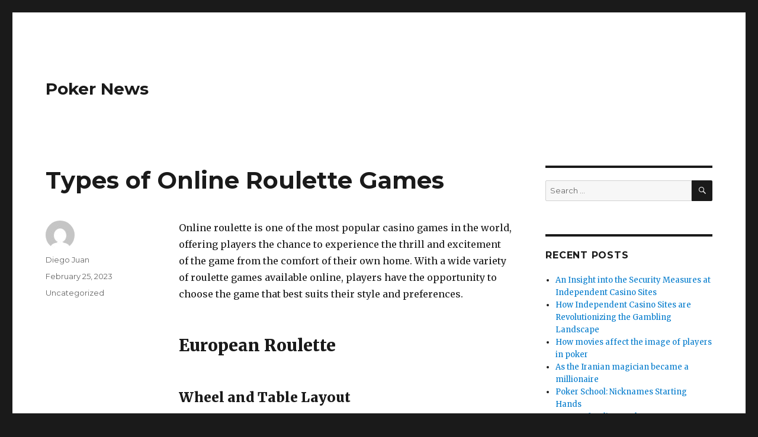

--- FILE ---
content_type: text/html; charset=UTF-8
request_url: https://roulettecasino.top/types-of-online-roulette-games/
body_size: 9240
content:
<!DOCTYPE html>
<html dir="ltr" lang="en-GB" prefix="og: https://ogp.me/ns#" class="no-js">
<head>
	<meta charset="UTF-8">
	<meta name="viewport" content="width=device-width, initial-scale=1">
	<link rel="profile" href="https://gmpg.org/xfn/11">
		<script>(function(html){html.className = html.className.replace(/\bno-js\b/,'js')})(document.documentElement);</script>
<title>Types of Online Roulette Games • Poker News</title>

		<!-- All in One SEO 4.7.0 - aioseo.com -->
		<meta name="description" content="Online roulette is one of the most popular casino games in the world, offering players the chance to experience the thrill and excitement of the game from the comfort of their own home. With a wide variety of roulette games available online, players have the opportunity to choose the game that best suits their style" />
		<meta name="robots" content="max-image-preview:large" />
		<link rel="canonical" href="https://roulettecasino.top/types-of-online-roulette-games/" />
		<meta name="generator" content="All in One SEO (AIOSEO) 4.7.0" />
		<meta property="og:locale" content="en_GB" />
		<meta property="og:site_name" content="Poker News •" />
		<meta property="og:type" content="article" />
		<meta property="og:title" content="Types of Online Roulette Games • Poker News" />
		<meta property="og:description" content="Online roulette is one of the most popular casino games in the world, offering players the chance to experience the thrill and excitement of the game from the comfort of their own home. With a wide variety of roulette games available online, players have the opportunity to choose the game that best suits their style" />
		<meta property="og:url" content="https://roulettecasino.top/types-of-online-roulette-games/" />
		<meta property="article:published_time" content="2023-02-25T11:09:00+00:00" />
		<meta property="article:modified_time" content="2024-09-13T09:13:43+00:00" />
		<meta name="twitter:card" content="summary_large_image" />
		<meta name="twitter:title" content="Types of Online Roulette Games • Poker News" />
		<meta name="twitter:description" content="Online roulette is one of the most popular casino games in the world, offering players the chance to experience the thrill and excitement of the game from the comfort of their own home. With a wide variety of roulette games available online, players have the opportunity to choose the game that best suits their style" />
		<script type="application/ld+json" class="aioseo-schema">
			{"@context":"https:\/\/schema.org","@graph":[{"@type":"BlogPosting","@id":"https:\/\/roulettecasino.top\/types-of-online-roulette-games\/#blogposting","name":"Types of Online Roulette Games \u2022 Poker News","headline":"Types of Online Roulette Games","author":{"@id":"https:\/\/roulettecasino.top\/author\/diego-juan\/#author"},"publisher":{"@id":"https:\/\/roulettecasino.top\/#person"},"image":{"@type":"ImageObject","@id":"https:\/\/roulettecasino.top\/types-of-online-roulette-games\/#articleImage","url":"https:\/\/secure.gravatar.com\/avatar\/930f17021d3afc0d92782207ff2b8f71?s=96&d=mm&r=g","width":96,"height":96,"caption":"Diego Juan"},"datePublished":"2023-02-25T11:09:00+00:00","dateModified":"2024-09-13T09:13:43+00:00","inLanguage":"en-GB","mainEntityOfPage":{"@id":"https:\/\/roulettecasino.top\/types-of-online-roulette-games\/#webpage"},"isPartOf":{"@id":"https:\/\/roulettecasino.top\/types-of-online-roulette-games\/#webpage"},"articleSection":"Uncategorized"},{"@type":"BreadcrumbList","@id":"https:\/\/roulettecasino.top\/types-of-online-roulette-games\/#breadcrumblist","itemListElement":[{"@type":"ListItem","@id":"https:\/\/roulettecasino.top\/#listItem","position":1,"name":"Home","item":"https:\/\/roulettecasino.top\/","nextItem":"https:\/\/roulettecasino.top\/types-of-online-roulette-games\/#listItem"},{"@type":"ListItem","@id":"https:\/\/roulettecasino.top\/types-of-online-roulette-games\/#listItem","position":2,"name":"Types of Online Roulette Games","previousItem":"https:\/\/roulettecasino.top\/#listItem"}]},{"@type":"Person","@id":"https:\/\/roulettecasino.top\/#person","name":"Eric Devin","image":{"@type":"ImageObject","@id":"https:\/\/roulettecasino.top\/types-of-online-roulette-games\/#personImage","url":"https:\/\/secure.gravatar.com\/avatar\/f303a8db97ecf35f43cece782809e222?s=96&d=mm&r=g","width":96,"height":96,"caption":"Eric Devin"}},{"@type":"Person","@id":"https:\/\/roulettecasino.top\/author\/diego-juan\/#author","url":"https:\/\/roulettecasino.top\/author\/diego-juan\/","name":"Diego Juan","image":{"@type":"ImageObject","@id":"https:\/\/roulettecasino.top\/types-of-online-roulette-games\/#authorImage","url":"https:\/\/secure.gravatar.com\/avatar\/930f17021d3afc0d92782207ff2b8f71?s=96&d=mm&r=g","width":96,"height":96,"caption":"Diego Juan"}},{"@type":"WebPage","@id":"https:\/\/roulettecasino.top\/types-of-online-roulette-games\/#webpage","url":"https:\/\/roulettecasino.top\/types-of-online-roulette-games\/","name":"Types of Online Roulette Games \u2022 Poker News","description":"Online roulette is one of the most popular casino games in the world, offering players the chance to experience the thrill and excitement of the game from the comfort of their own home. With a wide variety of roulette games available online, players have the opportunity to choose the game that best suits their style","inLanguage":"en-GB","isPartOf":{"@id":"https:\/\/roulettecasino.top\/#website"},"breadcrumb":{"@id":"https:\/\/roulettecasino.top\/types-of-online-roulette-games\/#breadcrumblist"},"author":{"@id":"https:\/\/roulettecasino.top\/author\/diego-juan\/#author"},"creator":{"@id":"https:\/\/roulettecasino.top\/author\/diego-juan\/#author"},"datePublished":"2023-02-25T11:09:00+00:00","dateModified":"2024-09-13T09:13:43+00:00"},{"@type":"WebSite","@id":"https:\/\/roulettecasino.top\/#website","url":"https:\/\/roulettecasino.top\/","name":"Poker News","inLanguage":"en-GB","publisher":{"@id":"https:\/\/roulettecasino.top\/#person"}}]}
		</script>
		<!-- All in One SEO -->

<link rel='dns-prefetch' href='//fonts.googleapis.com' />
<link href='https://fonts.gstatic.com' crossorigin rel='preconnect' />
<link rel="alternate" type="application/rss+xml" title="Poker News &raquo; Feed" href="https://roulettecasino.top/feed/" />
<link rel="alternate" type="application/rss+xml" title="Poker News &raquo; Comments Feed" href="https://roulettecasino.top/comments/feed/" />
<script>
window._wpemojiSettings = {"baseUrl":"https:\/\/s.w.org\/images\/core\/emoji\/15.0.3\/72x72\/","ext":".png","svgUrl":"https:\/\/s.w.org\/images\/core\/emoji\/15.0.3\/svg\/","svgExt":".svg","source":{"concatemoji":"https:\/\/roulettecasino.top\/wp-includes\/js\/wp-emoji-release.min.js?ver=b6d344d15ece65bba6d8ae43fd32268a"}};
/*! This file is auto-generated */
!function(i,n){var o,s,e;function c(e){try{var t={supportTests:e,timestamp:(new Date).valueOf()};sessionStorage.setItem(o,JSON.stringify(t))}catch(e){}}function p(e,t,n){e.clearRect(0,0,e.canvas.width,e.canvas.height),e.fillText(t,0,0);var t=new Uint32Array(e.getImageData(0,0,e.canvas.width,e.canvas.height).data),r=(e.clearRect(0,0,e.canvas.width,e.canvas.height),e.fillText(n,0,0),new Uint32Array(e.getImageData(0,0,e.canvas.width,e.canvas.height).data));return t.every(function(e,t){return e===r[t]})}function u(e,t,n){switch(t){case"flag":return n(e,"\ud83c\udff3\ufe0f\u200d\u26a7\ufe0f","\ud83c\udff3\ufe0f\u200b\u26a7\ufe0f")?!1:!n(e,"\ud83c\uddfa\ud83c\uddf3","\ud83c\uddfa\u200b\ud83c\uddf3")&&!n(e,"\ud83c\udff4\udb40\udc67\udb40\udc62\udb40\udc65\udb40\udc6e\udb40\udc67\udb40\udc7f","\ud83c\udff4\u200b\udb40\udc67\u200b\udb40\udc62\u200b\udb40\udc65\u200b\udb40\udc6e\u200b\udb40\udc67\u200b\udb40\udc7f");case"emoji":return!n(e,"\ud83d\udc26\u200d\u2b1b","\ud83d\udc26\u200b\u2b1b")}return!1}function f(e,t,n){var r="undefined"!=typeof WorkerGlobalScope&&self instanceof WorkerGlobalScope?new OffscreenCanvas(300,150):i.createElement("canvas"),a=r.getContext("2d",{willReadFrequently:!0}),o=(a.textBaseline="top",a.font="600 32px Arial",{});return e.forEach(function(e){o[e]=t(a,e,n)}),o}function t(e){var t=i.createElement("script");t.src=e,t.defer=!0,i.head.appendChild(t)}"undefined"!=typeof Promise&&(o="wpEmojiSettingsSupports",s=["flag","emoji"],n.supports={everything:!0,everythingExceptFlag:!0},e=new Promise(function(e){i.addEventListener("DOMContentLoaded",e,{once:!0})}),new Promise(function(t){var n=function(){try{var e=JSON.parse(sessionStorage.getItem(o));if("object"==typeof e&&"number"==typeof e.timestamp&&(new Date).valueOf()<e.timestamp+604800&&"object"==typeof e.supportTests)return e.supportTests}catch(e){}return null}();if(!n){if("undefined"!=typeof Worker&&"undefined"!=typeof OffscreenCanvas&&"undefined"!=typeof URL&&URL.createObjectURL&&"undefined"!=typeof Blob)try{var e="postMessage("+f.toString()+"("+[JSON.stringify(s),u.toString(),p.toString()].join(",")+"));",r=new Blob([e],{type:"text/javascript"}),a=new Worker(URL.createObjectURL(r),{name:"wpTestEmojiSupports"});return void(a.onmessage=function(e){c(n=e.data),a.terminate(),t(n)})}catch(e){}c(n=f(s,u,p))}t(n)}).then(function(e){for(var t in e)n.supports[t]=e[t],n.supports.everything=n.supports.everything&&n.supports[t],"flag"!==t&&(n.supports.everythingExceptFlag=n.supports.everythingExceptFlag&&n.supports[t]);n.supports.everythingExceptFlag=n.supports.everythingExceptFlag&&!n.supports.flag,n.DOMReady=!1,n.readyCallback=function(){n.DOMReady=!0}}).then(function(){return e}).then(function(){var e;n.supports.everything||(n.readyCallback(),(e=n.source||{}).concatemoji?t(e.concatemoji):e.wpemoji&&e.twemoji&&(t(e.twemoji),t(e.wpemoji)))}))}((window,document),window._wpemojiSettings);
</script>
<style id='wp-emoji-styles-inline-css'>

	img.wp-smiley, img.emoji {
		display: inline !important;
		border: none !important;
		box-shadow: none !important;
		height: 1em !important;
		width: 1em !important;
		margin: 0 0.07em !important;
		vertical-align: -0.1em !important;
		background: none !important;
		padding: 0 !important;
	}
</style>
<link rel='stylesheet' id='wp-block-library-css' href='https://roulettecasino.top/wp-includes/css/dist/block-library/style.min.css?ver=b6d344d15ece65bba6d8ae43fd32268a' media='all' />
<style id='wp-block-library-theme-inline-css'>
.wp-block-audio :where(figcaption){color:#555;font-size:13px;text-align:center}.is-dark-theme .wp-block-audio :where(figcaption){color:#ffffffa6}.wp-block-audio{margin:0 0 1em}.wp-block-code{border:1px solid #ccc;border-radius:4px;font-family:Menlo,Consolas,monaco,monospace;padding:.8em 1em}.wp-block-embed :where(figcaption){color:#555;font-size:13px;text-align:center}.is-dark-theme .wp-block-embed :where(figcaption){color:#ffffffa6}.wp-block-embed{margin:0 0 1em}.blocks-gallery-caption{color:#555;font-size:13px;text-align:center}.is-dark-theme .blocks-gallery-caption{color:#ffffffa6}:root :where(.wp-block-image figcaption){color:#555;font-size:13px;text-align:center}.is-dark-theme :root :where(.wp-block-image figcaption){color:#ffffffa6}.wp-block-image{margin:0 0 1em}.wp-block-pullquote{border-bottom:4px solid;border-top:4px solid;color:currentColor;margin-bottom:1.75em}.wp-block-pullquote cite,.wp-block-pullquote footer,.wp-block-pullquote__citation{color:currentColor;font-size:.8125em;font-style:normal;text-transform:uppercase}.wp-block-quote{border-left:.25em solid;margin:0 0 1.75em;padding-left:1em}.wp-block-quote cite,.wp-block-quote footer{color:currentColor;font-size:.8125em;font-style:normal;position:relative}.wp-block-quote.has-text-align-right{border-left:none;border-right:.25em solid;padding-left:0;padding-right:1em}.wp-block-quote.has-text-align-center{border:none;padding-left:0}.wp-block-quote.is-large,.wp-block-quote.is-style-large,.wp-block-quote.is-style-plain{border:none}.wp-block-search .wp-block-search__label{font-weight:700}.wp-block-search__button{border:1px solid #ccc;padding:.375em .625em}:where(.wp-block-group.has-background){padding:1.25em 2.375em}.wp-block-separator.has-css-opacity{opacity:.4}.wp-block-separator{border:none;border-bottom:2px solid;margin-left:auto;margin-right:auto}.wp-block-separator.has-alpha-channel-opacity{opacity:1}.wp-block-separator:not(.is-style-wide):not(.is-style-dots){width:100px}.wp-block-separator.has-background:not(.is-style-dots){border-bottom:none;height:1px}.wp-block-separator.has-background:not(.is-style-wide):not(.is-style-dots){height:2px}.wp-block-table{margin:0 0 1em}.wp-block-table td,.wp-block-table th{word-break:normal}.wp-block-table :where(figcaption){color:#555;font-size:13px;text-align:center}.is-dark-theme .wp-block-table :where(figcaption){color:#ffffffa6}.wp-block-video :where(figcaption){color:#555;font-size:13px;text-align:center}.is-dark-theme .wp-block-video :where(figcaption){color:#ffffffa6}.wp-block-video{margin:0 0 1em}:root :where(.wp-block-template-part.has-background){margin-bottom:0;margin-top:0;padding:1.25em 2.375em}
</style>
<style id='classic-theme-styles-inline-css'>
/*! This file is auto-generated */
.wp-block-button__link{color:#fff;background-color:#32373c;border-radius:9999px;box-shadow:none;text-decoration:none;padding:calc(.667em + 2px) calc(1.333em + 2px);font-size:1.125em}.wp-block-file__button{background:#32373c;color:#fff;text-decoration:none}
</style>
<style id='global-styles-inline-css'>
:root{--wp--preset--aspect-ratio--square: 1;--wp--preset--aspect-ratio--4-3: 4/3;--wp--preset--aspect-ratio--3-4: 3/4;--wp--preset--aspect-ratio--3-2: 3/2;--wp--preset--aspect-ratio--2-3: 2/3;--wp--preset--aspect-ratio--16-9: 16/9;--wp--preset--aspect-ratio--9-16: 9/16;--wp--preset--color--black: #000000;--wp--preset--color--cyan-bluish-gray: #abb8c3;--wp--preset--color--white: #fff;--wp--preset--color--pale-pink: #f78da7;--wp--preset--color--vivid-red: #cf2e2e;--wp--preset--color--luminous-vivid-orange: #ff6900;--wp--preset--color--luminous-vivid-amber: #fcb900;--wp--preset--color--light-green-cyan: #7bdcb5;--wp--preset--color--vivid-green-cyan: #00d084;--wp--preset--color--pale-cyan-blue: #8ed1fc;--wp--preset--color--vivid-cyan-blue: #0693e3;--wp--preset--color--vivid-purple: #9b51e0;--wp--preset--color--dark-gray: #1a1a1a;--wp--preset--color--medium-gray: #686868;--wp--preset--color--light-gray: #e5e5e5;--wp--preset--color--blue-gray: #4d545c;--wp--preset--color--bright-blue: #007acc;--wp--preset--color--light-blue: #9adffd;--wp--preset--color--dark-brown: #402b30;--wp--preset--color--medium-brown: #774e24;--wp--preset--color--dark-red: #640c1f;--wp--preset--color--bright-red: #ff675f;--wp--preset--color--yellow: #ffef8e;--wp--preset--gradient--vivid-cyan-blue-to-vivid-purple: linear-gradient(135deg,rgba(6,147,227,1) 0%,rgb(155,81,224) 100%);--wp--preset--gradient--light-green-cyan-to-vivid-green-cyan: linear-gradient(135deg,rgb(122,220,180) 0%,rgb(0,208,130) 100%);--wp--preset--gradient--luminous-vivid-amber-to-luminous-vivid-orange: linear-gradient(135deg,rgba(252,185,0,1) 0%,rgba(255,105,0,1) 100%);--wp--preset--gradient--luminous-vivid-orange-to-vivid-red: linear-gradient(135deg,rgba(255,105,0,1) 0%,rgb(207,46,46) 100%);--wp--preset--gradient--very-light-gray-to-cyan-bluish-gray: linear-gradient(135deg,rgb(238,238,238) 0%,rgb(169,184,195) 100%);--wp--preset--gradient--cool-to-warm-spectrum: linear-gradient(135deg,rgb(74,234,220) 0%,rgb(151,120,209) 20%,rgb(207,42,186) 40%,rgb(238,44,130) 60%,rgb(251,105,98) 80%,rgb(254,248,76) 100%);--wp--preset--gradient--blush-light-purple: linear-gradient(135deg,rgb(255,206,236) 0%,rgb(152,150,240) 100%);--wp--preset--gradient--blush-bordeaux: linear-gradient(135deg,rgb(254,205,165) 0%,rgb(254,45,45) 50%,rgb(107,0,62) 100%);--wp--preset--gradient--luminous-dusk: linear-gradient(135deg,rgb(255,203,112) 0%,rgb(199,81,192) 50%,rgb(65,88,208) 100%);--wp--preset--gradient--pale-ocean: linear-gradient(135deg,rgb(255,245,203) 0%,rgb(182,227,212) 50%,rgb(51,167,181) 100%);--wp--preset--gradient--electric-grass: linear-gradient(135deg,rgb(202,248,128) 0%,rgb(113,206,126) 100%);--wp--preset--gradient--midnight: linear-gradient(135deg,rgb(2,3,129) 0%,rgb(40,116,252) 100%);--wp--preset--font-size--small: 13px;--wp--preset--font-size--medium: 20px;--wp--preset--font-size--large: 36px;--wp--preset--font-size--x-large: 42px;--wp--preset--spacing--20: 0.44rem;--wp--preset--spacing--30: 0.67rem;--wp--preset--spacing--40: 1rem;--wp--preset--spacing--50: 1.5rem;--wp--preset--spacing--60: 2.25rem;--wp--preset--spacing--70: 3.38rem;--wp--preset--spacing--80: 5.06rem;--wp--preset--shadow--natural: 6px 6px 9px rgba(0, 0, 0, 0.2);--wp--preset--shadow--deep: 12px 12px 50px rgba(0, 0, 0, 0.4);--wp--preset--shadow--sharp: 6px 6px 0px rgba(0, 0, 0, 0.2);--wp--preset--shadow--outlined: 6px 6px 0px -3px rgba(255, 255, 255, 1), 6px 6px rgba(0, 0, 0, 1);--wp--preset--shadow--crisp: 6px 6px 0px rgba(0, 0, 0, 1);}:where(.is-layout-flex){gap: 0.5em;}:where(.is-layout-grid){gap: 0.5em;}body .is-layout-flex{display: flex;}.is-layout-flex{flex-wrap: wrap;align-items: center;}.is-layout-flex > :is(*, div){margin: 0;}body .is-layout-grid{display: grid;}.is-layout-grid > :is(*, div){margin: 0;}:where(.wp-block-columns.is-layout-flex){gap: 2em;}:where(.wp-block-columns.is-layout-grid){gap: 2em;}:where(.wp-block-post-template.is-layout-flex){gap: 1.25em;}:where(.wp-block-post-template.is-layout-grid){gap: 1.25em;}.has-black-color{color: var(--wp--preset--color--black) !important;}.has-cyan-bluish-gray-color{color: var(--wp--preset--color--cyan-bluish-gray) !important;}.has-white-color{color: var(--wp--preset--color--white) !important;}.has-pale-pink-color{color: var(--wp--preset--color--pale-pink) !important;}.has-vivid-red-color{color: var(--wp--preset--color--vivid-red) !important;}.has-luminous-vivid-orange-color{color: var(--wp--preset--color--luminous-vivid-orange) !important;}.has-luminous-vivid-amber-color{color: var(--wp--preset--color--luminous-vivid-amber) !important;}.has-light-green-cyan-color{color: var(--wp--preset--color--light-green-cyan) !important;}.has-vivid-green-cyan-color{color: var(--wp--preset--color--vivid-green-cyan) !important;}.has-pale-cyan-blue-color{color: var(--wp--preset--color--pale-cyan-blue) !important;}.has-vivid-cyan-blue-color{color: var(--wp--preset--color--vivid-cyan-blue) !important;}.has-vivid-purple-color{color: var(--wp--preset--color--vivid-purple) !important;}.has-black-background-color{background-color: var(--wp--preset--color--black) !important;}.has-cyan-bluish-gray-background-color{background-color: var(--wp--preset--color--cyan-bluish-gray) !important;}.has-white-background-color{background-color: var(--wp--preset--color--white) !important;}.has-pale-pink-background-color{background-color: var(--wp--preset--color--pale-pink) !important;}.has-vivid-red-background-color{background-color: var(--wp--preset--color--vivid-red) !important;}.has-luminous-vivid-orange-background-color{background-color: var(--wp--preset--color--luminous-vivid-orange) !important;}.has-luminous-vivid-amber-background-color{background-color: var(--wp--preset--color--luminous-vivid-amber) !important;}.has-light-green-cyan-background-color{background-color: var(--wp--preset--color--light-green-cyan) !important;}.has-vivid-green-cyan-background-color{background-color: var(--wp--preset--color--vivid-green-cyan) !important;}.has-pale-cyan-blue-background-color{background-color: var(--wp--preset--color--pale-cyan-blue) !important;}.has-vivid-cyan-blue-background-color{background-color: var(--wp--preset--color--vivid-cyan-blue) !important;}.has-vivid-purple-background-color{background-color: var(--wp--preset--color--vivid-purple) !important;}.has-black-border-color{border-color: var(--wp--preset--color--black) !important;}.has-cyan-bluish-gray-border-color{border-color: var(--wp--preset--color--cyan-bluish-gray) !important;}.has-white-border-color{border-color: var(--wp--preset--color--white) !important;}.has-pale-pink-border-color{border-color: var(--wp--preset--color--pale-pink) !important;}.has-vivid-red-border-color{border-color: var(--wp--preset--color--vivid-red) !important;}.has-luminous-vivid-orange-border-color{border-color: var(--wp--preset--color--luminous-vivid-orange) !important;}.has-luminous-vivid-amber-border-color{border-color: var(--wp--preset--color--luminous-vivid-amber) !important;}.has-light-green-cyan-border-color{border-color: var(--wp--preset--color--light-green-cyan) !important;}.has-vivid-green-cyan-border-color{border-color: var(--wp--preset--color--vivid-green-cyan) !important;}.has-pale-cyan-blue-border-color{border-color: var(--wp--preset--color--pale-cyan-blue) !important;}.has-vivid-cyan-blue-border-color{border-color: var(--wp--preset--color--vivid-cyan-blue) !important;}.has-vivid-purple-border-color{border-color: var(--wp--preset--color--vivid-purple) !important;}.has-vivid-cyan-blue-to-vivid-purple-gradient-background{background: var(--wp--preset--gradient--vivid-cyan-blue-to-vivid-purple) !important;}.has-light-green-cyan-to-vivid-green-cyan-gradient-background{background: var(--wp--preset--gradient--light-green-cyan-to-vivid-green-cyan) !important;}.has-luminous-vivid-amber-to-luminous-vivid-orange-gradient-background{background: var(--wp--preset--gradient--luminous-vivid-amber-to-luminous-vivid-orange) !important;}.has-luminous-vivid-orange-to-vivid-red-gradient-background{background: var(--wp--preset--gradient--luminous-vivid-orange-to-vivid-red) !important;}.has-very-light-gray-to-cyan-bluish-gray-gradient-background{background: var(--wp--preset--gradient--very-light-gray-to-cyan-bluish-gray) !important;}.has-cool-to-warm-spectrum-gradient-background{background: var(--wp--preset--gradient--cool-to-warm-spectrum) !important;}.has-blush-light-purple-gradient-background{background: var(--wp--preset--gradient--blush-light-purple) !important;}.has-blush-bordeaux-gradient-background{background: var(--wp--preset--gradient--blush-bordeaux) !important;}.has-luminous-dusk-gradient-background{background: var(--wp--preset--gradient--luminous-dusk) !important;}.has-pale-ocean-gradient-background{background: var(--wp--preset--gradient--pale-ocean) !important;}.has-electric-grass-gradient-background{background: var(--wp--preset--gradient--electric-grass) !important;}.has-midnight-gradient-background{background: var(--wp--preset--gradient--midnight) !important;}.has-small-font-size{font-size: var(--wp--preset--font-size--small) !important;}.has-medium-font-size{font-size: var(--wp--preset--font-size--medium) !important;}.has-large-font-size{font-size: var(--wp--preset--font-size--large) !important;}.has-x-large-font-size{font-size: var(--wp--preset--font-size--x-large) !important;}
:where(.wp-block-post-template.is-layout-flex){gap: 1.25em;}:where(.wp-block-post-template.is-layout-grid){gap: 1.25em;}
:where(.wp-block-columns.is-layout-flex){gap: 2em;}:where(.wp-block-columns.is-layout-grid){gap: 2em;}
:root :where(.wp-block-pullquote){font-size: 1.5em;line-height: 1.6;}
</style>
<link rel='stylesheet' id='twentysixteen-fonts-css' href='https://fonts.googleapis.com/css?family=Merriweather%3A400%2C700%2C900%2C400italic%2C700italic%2C900italic%7CMontserrat%3A400%2C700%7CInconsolata%3A400&#038;subset=latin%2Clatin-ext&#038;display=fallback' media='all' />
<link rel='stylesheet' id='genericons-css' href='https://roulettecasino.top/wp-content/themes/twentysixteen/genericons/genericons.css?ver=20201208' media='all' />
<link rel='stylesheet' id='twentysixteen-style-css' href='https://roulettecasino.top/wp-content/themes/twentysixteen/style.css?ver=20221101' media='all' />
<link rel='stylesheet' id='twentysixteen-block-style-css' href='https://roulettecasino.top/wp-content/themes/twentysixteen/css/blocks.css?ver=20221004' media='all' />
<!--[if lt IE 10]>
<link rel='stylesheet' id='twentysixteen-ie-css' href='https://roulettecasino.top/wp-content/themes/twentysixteen/css/ie.css?ver=20170530' media='all' />
<![endif]-->
<!--[if lt IE 9]>
<link rel='stylesheet' id='twentysixteen-ie8-css' href='https://roulettecasino.top/wp-content/themes/twentysixteen/css/ie8.css?ver=20170530' media='all' />
<![endif]-->
<!--[if lt IE 8]>
<link rel='stylesheet' id='twentysixteen-ie7-css' href='https://roulettecasino.top/wp-content/themes/twentysixteen/css/ie7.css?ver=20170530' media='all' />
<![endif]-->
<!--[if lt IE 9]>
<script src="https://roulettecasino.top/wp-content/themes/twentysixteen/js/html5.js?ver=3.7.3" id="twentysixteen-html5-js"></script>
<![endif]-->
<script src="https://roulettecasino.top/wp-includes/js/jquery/jquery.min.js?ver=3.7.1" id="jquery-core-js"></script>
<script src="https://roulettecasino.top/wp-includes/js/jquery/jquery-migrate.min.js?ver=3.4.1" id="jquery-migrate-js"></script>
<link rel="https://api.w.org/" href="https://roulettecasino.top/wp-json/" /><link rel="alternate" title="JSON" type="application/json" href="https://roulettecasino.top/wp-json/wp/v2/posts/52" /><link rel="EditURI" type="application/rsd+xml" title="RSD" href="https://roulettecasino.top/xmlrpc.php?rsd" />

<link rel='shortlink' href='https://roulettecasino.top/?p=52' />
<link rel="alternate" title="oEmbed (JSON)" type="application/json+oembed" href="https://roulettecasino.top/wp-json/oembed/1.0/embed?url=https%3A%2F%2Froulettecasino.top%2Ftypes-of-online-roulette-games%2F" />
<link rel="alternate" title="oEmbed (XML)" type="text/xml+oembed" href="https://roulettecasino.top/wp-json/oembed/1.0/embed?url=https%3A%2F%2Froulettecasino.top%2Ftypes-of-online-roulette-games%2F&#038;format=xml" />
</head>

<body class="post-template-default single single-post postid-52 single-format-standard wp-embed-responsive">
<div id="page" class="site">
	<div class="site-inner">
		<a class="skip-link screen-reader-text" href="#content">Skip to content</a>

		<header id="masthead" class="site-header">
			<div class="site-header-main">
				<div class="site-branding">
					
											<p class="site-title"><a href="https://roulettecasino.top/" rel="home">Poker News</a></p>
										</div><!-- .site-branding -->

							</div><!-- .site-header-main -->

					</header><!-- .site-header -->

		<div id="content" class="site-content">

<div id="primary" class="content-area">
	<main id="main" class="site-main">
		
<article id="post-52" class="post-52 post type-post status-publish format-standard hentry category-uncategorized">
	<header class="entry-header">
		<h1 class="entry-title">Types of Online Roulette Games</h1>	</header><!-- .entry-header -->

	
	
	<div class="entry-content">
		
<p>Online roulette is one of the most popular casino games in the world, offering players the chance to experience the thrill and excitement of the game from the comfort of their own home. With a wide variety of roulette games available online, players have the opportunity to choose the game that best suits their style and preferences.</p>



<span id="more-52"></span>



<h2 class="wp-block-heading">European Roulette</h2>



<h3 class="wp-block-heading">Wheel and Table Layout</h3>



<p>European Roulette is a classic version of the game and is widely considered one of the <a href="https://roulette222.co.uk/roulette-games" title="">best roulette games</a> available in online casinos. It features a single zero on the wheel and a betting table layout that is easy to understand. This version of the game offers players better odds than American Roulette, as the single zero reduces the house edge.</p>



<h3 class="wp-block-heading">Betting Options</h3>



<p>In European Roulette, players can place a wide range of bets, including inside bets (bets placed on specific numbers), outside bets (bets placed on groups of numbers), and call bets (bets placed on specific sections of the wheel). This variety of betting options allows players to tailor their gameplay to their personal style and preferences.</p>



<h2 class="wp-block-heading">American Roulette</h2>



<h3 class="wp-block-heading">Wheel and Table Layout</h3>



<p>American Roulette is similar to European Roulette, but it features a single zero and a double zero on the wheel. This additional zero increases the house edge, making it slightly less favorable for players. The table layout for American Roulette is similar to that of European Roulette, making it easy for players to understand.</p>



<h3 class="wp-block-heading">Betting Options</h3>



<p>American Roulette offers the same betting options as European Roulette, including inside bets, outside bets, and call bets. However, due to the additional zero on the wheel, the payouts for some bets may be different.</p>



<h2 class="wp-block-heading">French Roulette</h2>



<h3 class="wp-block-heading">Wheel and Table Layout</h3>



<p>French Roulette is a variation of European Roulette and features a single zero on the wheel. It also features a unique table layout and a range of special betting options, including La Partage and En Prison, which offer players the opportunity to recoup some of their losses if the ball lands on zero.</p>



<h3 class="wp-block-heading">Betting Options</h3>



<p>In French Roulette, players can place the same types of bets as in European Roulette, as well as take advantage of the special betting options available. These options, combined with the single zero on the wheel, make French Roulette a popular choice for players who are looking for a unique and exciting version of the game.</p>



<h2 class="wp-block-heading">Multi-Wheel Roulette</h2>



<h3 class="wp-block-heading">Gameplay</h3>



<p>Multi-Wheel Best Roulette is a unique variation of the game that allows players to play up to eight wheels at once. This version of the game offers players the opportunity to place multiple bets on different wheels, increasing their chances of winning.</p>



<h3 class="wp-block-heading">Betting Options</h3>



<p>In Multi-Wheel Roulette, players can place the same types of bets as in European or American Roulette. However, due to the multiple wheels, the payouts may be different.</p>



<h2 class="wp-block-heading">Live Roulette</h2>



<h3 class="wp-block-heading">Gameplay</h3>



<p>Live Roulette is a popular online version of the game that is played with a real dealer. Players can watch the dealer spin the wheel and place their bets in real-time, just as they would in a land-based casino. This version of the game provides a more immersive experience for players, as they can interact with the dealer and other players in the game.</p>



<h3 class="wp-block-heading">Betting Options</h3>



<p>Live Roulette offers the same betting options as European, American, and French Roulette, allowing players to choose from inside bets, outside bets, and call bets. Additionally, some live roulette games may offer special betting options, such as perfect pairs or side bets.</p>



<h3 class="wp-block-heading">Advantages of Live Roulette</h3>



<p>In addition to providing a more immersive experience, Live Roulette offers several other advantages to players. For example, it offers the opportunity to interact with other players and the dealer, and it also provides a more secure and fair gaming environment, as all of the spins are recorded and can be easily reviewed if necessary.</p>



<h2 class="wp-block-heading">Conclusion</h2>



<p>With a wide variety of online roulette games available, players have the opportunity to choose the game that best suits their style and preferences. Whether they prefer the classic European Roulette, the exciting multi-wheel roulette, or the immersive live roulette, there is a game for everyone. So why not try a few different types of online roulette today and discover your favorite?</p>
	</div><!-- .entry-content -->

	<footer class="entry-footer">
		<span class="byline"><span class="author vcard"><img alt='' src='https://secure.gravatar.com/avatar/930f17021d3afc0d92782207ff2b8f71?s=49&#038;d=mm&#038;r=g' srcset='https://secure.gravatar.com/avatar/930f17021d3afc0d92782207ff2b8f71?s=98&#038;d=mm&#038;r=g 2x' class='avatar avatar-49 photo' height='49' width='49' decoding='async'/><span class="screen-reader-text">Author </span> <a class="url fn n" href="https://roulettecasino.top/author/diego-juan/">Diego Juan</a></span></span><span class="posted-on"><span class="screen-reader-text">Posted on </span><a href="https://roulettecasino.top/types-of-online-roulette-games/" rel="bookmark"><time class="entry-date published" datetime="2023-02-25T11:09:00+00:00">February 25, 2023</time><time class="updated" datetime="2024-09-13T09:13:43+00:00">September 13, 2024</time></a></span><span class="cat-links"><span class="screen-reader-text">Categories </span><a href="https://roulettecasino.top/category/uncategorized/" rel="category tag">Uncategorized</a></span>			</footer><!-- .entry-footer -->
</article><!-- #post-52 -->

	<nav class="navigation post-navigation" aria-label="Posts">
		<h2 class="screen-reader-text">Post navigation</h2>
		<div class="nav-links"><div class="nav-previous"><a href="https://roulettecasino.top/magnus-carlsen-chess-champion-can-start-a/" rel="prev"><span class="meta-nav" aria-hidden="true">Previous</span> <span class="screen-reader-text">Previous post:</span> <span class="post-title">Magnus Carlsen Chess Champion can start a clergyman&#8217;s professional career</span></a></div><div class="nav-next"><a href="https://roulettecasino.top/poker-school-nicknames-starting-hands/" rel="next"><span class="meta-nav" aria-hidden="true">Next</span> <span class="screen-reader-text">Next post:</span> <span class="post-title">Poker School: Nicknames Starting Hands</span></a></div></div>
	</nav>
	</main><!-- .site-main -->

	
</div><!-- .content-area -->


	<aside id="secondary" class="sidebar widget-area">
		<section id="search-2" class="widget widget_search">
<form role="search" method="get" class="search-form" action="https://roulettecasino.top/">
	<label>
		<span class="screen-reader-text">Search for:</span>
		<input type="search" class="search-field" placeholder="Search &hellip;" value="" name="s" />
	</label>
	<button type="submit" class="search-submit"><span class="screen-reader-text">Search</span></button>
</form>
</section>
		<section id="recent-posts-2" class="widget widget_recent_entries">
		<h2 class="widget-title">Recent Posts</h2><nav aria-label="Recent Posts">
		<ul>
											<li>
					<a href="https://roulettecasino.top/an-insight-into-the-security-measures-at-independent-casino-sites/">An Insight into the Security Measures at Independent Casino Sites</a>
									</li>
											<li>
					<a href="https://roulettecasino.top/how-independent-casino-sites-are-revolutionizing-the-gambling-landscape/">How Independent Casino Sites are Revolutionizing the Gambling Landscape</a>
									</li>
											<li>
					<a href="https://roulettecasino.top/how-movies-affect-the-image-of-players-in-poker/">How movies affect the image of players in poker</a>
									</li>
											<li>
					<a href="https://roulettecasino.top/as-the-iranian-magician-became-a-millionaire/">As the Iranian magician became a millionaire</a>
									</li>
											<li>
					<a href="https://roulettecasino.top/poker-school-nicknames-starting-hands/">Poker School: Nicknames Starting Hands</a>
									</li>
											<li>
					<a href="https://roulettecasino.top/types-of-online-roulette-games/" aria-current="page">Types of Online Roulette Games</a>
									</li>
											<li>
					<a href="https://roulettecasino.top/magnus-carlsen-chess-champion-can-start-a/">Magnus Carlsen Chess Champion can start a clergyman&#8217;s professional career</a>
									</li>
											<li>
					<a href="https://roulettecasino.top/the-best-hayerlers-of-the-world-played-an-ept/">The best Hayerlers of the world played an EPT tournament in Barcelona for 25,000 euros</a>
									</li>
											<li>
					<a href="https://roulettecasino.top/thousands-of-dollars-and-honor-at-stake-negrean-s/">Thousands of dollars and honor at stake: Negrean&#8217;s duel and a regiment will finally happen</a>
									</li>
											<li>
					<a href="https://roulettecasino.top/family-case-as-greenwoods-are-rich-in-poker/">Family Case: As Greenwoods are rich in poker</a>
									</li>
											<li>
					<a href="https://roulettecasino.top/record-bank-in-the-history-of-offline-poker-how-to/">Record Bank in the History of Offline Poker: How to win a million euros in 5 minutes</a>
									</li>
											<li>
					<a href="https://roulettecasino.top/poker-trilers-best-2019-cleament-video/">Poker Trilers: Best 2019 Cleament &#8211; Video</a>
									</li>
					</ul>

		</nav></section>	</aside><!-- .sidebar .widget-area -->

		</div><!-- .site-content -->

		<footer id="colophon" class="site-footer">
			
			
			<div class="site-info">
								<span class="site-title"><a href="https://roulettecasino.top/" rel="home">Poker News</a></span>
								<a href="https://en-gb.wordpress.org/" class="imprint">
					Proudly powered by WordPress				</a>
			</div><!-- .site-info -->
		</footer><!-- .site-footer -->
	</div><!-- .site-inner -->
</div><!-- .site -->

<script src="https://roulettecasino.top/wp-content/themes/twentysixteen/js/skip-link-focus-fix.js?ver=20170530" id="twentysixteen-skip-link-focus-fix-js"></script>
<script id="twentysixteen-script-js-extra">
var screenReaderText = {"expand":"expand child menu","collapse":"collapse child menu"};
</script>
<script src="https://roulettecasino.top/wp-content/themes/twentysixteen/js/functions.js?ver=20211130" id="twentysixteen-script-js"></script>
<script defer src="https://static.cloudflareinsights.com/beacon.min.js/vcd15cbe7772f49c399c6a5babf22c1241717689176015" integrity="sha512-ZpsOmlRQV6y907TI0dKBHq9Md29nnaEIPlkf84rnaERnq6zvWvPUqr2ft8M1aS28oN72PdrCzSjY4U6VaAw1EQ==" data-cf-beacon='{"version":"2024.11.0","token":"84f900a50f404d868acf6fc3a9894fda","r":1,"server_timing":{"name":{"cfCacheStatus":true,"cfEdge":true,"cfExtPri":true,"cfL4":true,"cfOrigin":true,"cfSpeedBrain":true},"location_startswith":null}}' crossorigin="anonymous"></script>
</body>
</html>
